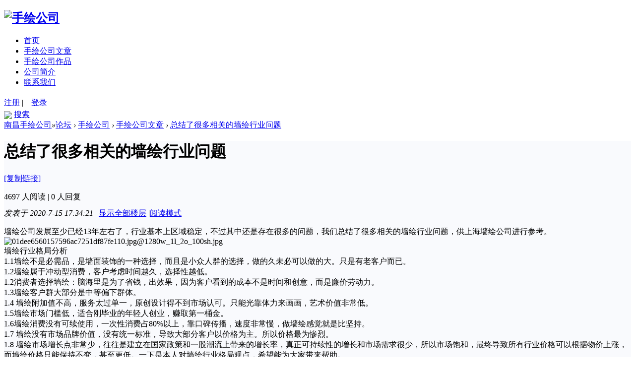

--- FILE ---
content_type: text/html; charset=utf-8
request_url: http://www.5ustore.cn/thread-65-1-1.html
body_size: 8245
content:
<!DOCTYPE html PUBLIC "-//W3C//DTD XHTML 1.0 Transitional//EN" "http://www.w3.org/TR/xhtml1/DTD/xhtml1-transitional.dtd">
<html xmlns="http://www.w3.org/1999/xhtml">
<head>
<meta http-equiv="Content-Type" content="text/html; charset=utf-8" />
<title>总结了很多相关的墙绘行业问题 - 手绘公司文章 南昌手绘公司</title>
<link href="http://www.5ustore.cn/thread-65-1-1.html" rel="canonical" />
<meta name="keywords" content="总结了很多相关的墙绘行业问题" />
<meta name="description" content="墙绘公司发展至少已经13年左右了，行业基本上区域稳定，不过其中还是存在很多的问题，我们总结了很多相关的墙绘行业问题，供上海墙绘公司进行参考。墙绘行业格局分析1.1 ... 总结了很多相关的墙绘行业问题 ,南昌手绘公司" />
<meta name="generator" content="Discuz! X3.4" />
<meta name="author" content="Discuz! Team and Comsenz UI Team" />
<meta name="copyright" content="2001-2020 Tencent Cloud." />
<meta name="MSSmartTagsPreventParsing" content="True" />
<meta http-equiv="MSThemeCompatible" content="Yes" />
<base href="http://www.5ustore.cn/" /><link rel="stylesheet" type="text/css" href="data/cache/style_4_common.css?Mcn" /><link rel="stylesheet" type="text/css" href="data/cache/style_4_forum_viewthread.css?Mcn" /><script type="text/javascript">var STYLEID = '4', STATICURL = 'static/', IMGDIR = 'static/image/common', VERHASH = 'Mcn', charset = 'utf-8', discuz_uid = '0', cookiepre = 'yUjD_2132_', cookiedomain = '', cookiepath = '/', showusercard = '1', attackevasive = '0', disallowfloat = 'newthread', creditnotice = '1|威望|,2|金钱|,3|贡献|', defaultstyle = '', REPORTURL = 'aHR0cDovL3d3dy41dXN0b3JlLmNuL3RocmVhZC02NS0xLTEuaHRtbA==', SITEURL = 'http://www.5ustore.cn/', JSPATH = 'static/js/', CSSPATH = 'data/cache/style_', DYNAMICURL = '';</script>
<script src="template/xmyc_lt2/static/js/jquery-3.4.1.js" type="text/javascript"></script>
<script src="static/js/common.js?Mcn" type="text/javascript"></script>
<meta name="application-name" content="南昌手绘公司" />
<meta name="msapplication-tooltip" content="南昌手绘公司" />
<meta name="msapplication-task" content="name=论坛;action-uri=http://www.5ustore.cn/forum.php;icon-uri=http://www.5ustore.cn/static/image/common/bbs.ico" />
<link rel="archives" title="南昌手绘公司" href="http://www.5ustore.cn/archiver/" />
<script src="static/js/forum.js?Mcn" type="text/javascript"></script>
<link rel="stylesheet" href="template/xmyc_lt2/static/css/slide.css">
<link rel="stylesheet" href="template/xmyc_lt2/static/js/font-awesome-4.7.0/css/font-awesome.min.css">
</head>

<body id="nv_forum" class="pg_viewthread" onkeydown="if(event.keyCode==27) return false;">
<div id="append_parent"></div><div id="ajaxwaitid"></div>

<!--这是头部菜单栏-->
<div id="hd" class="topbar" >
<div class="row-inner clear">
<div class="l">
<a>
<h2>
<a href="./" title="南昌手绘公司" class="app-logo"><img src="template/xmyc_lt2/static//logo.gif" alt="手绘公司" border="0" /></a>
</h2>
</a>
</div>
<div class="l" style="width: 700px;">
<ul class="xs-16 subnav-ul"><li class="xc-666"id="mn_Nf942" ><a href="http://www.5ustore.cn/" hidefocus="true"  >首页</a></li>
<li class="xc-666"id="mn_Nc31a" ><a href="http://www.5ustore.cn/forum-2-1.html" hidefocus="true"  >手绘公司文章</a></li>
<li class="xc-666"id="mn_F36" ><a href="http://www.5ustore.cn/forum-36-1.html" hidefocus="true"  >手绘公司作品</a></li>
<li class="xc-666"id="mn_N232c" ><a href="http://www.5ustore.cn/thread-6-1-1.html" hidefocus="true"  >公司简介</a></li>
<li class="xc-666"id="mn_Nb60f" ><a href="http://www.5ustore.cn/thread-7-1-1.html" hidefocus="true"  >联系我们</a></li>
</ul>
</div>

<div class="r">
<div class="wrap">
<span><a href="member.php?mod=register" class="xs-14 xc-666">注册</a></span>
<span class="pipe">|</span>
<span><a href="member.php?mod=logging&amp;action=login" class="b-btn1 xs-14 b-radius3" style="padding:0 12px;height:28px;line-height: 28px;">登录</a></span>

</div>
</div>
<div class="r">
<div class="wrap xs-14">
<img src="template/xmyc_lt2/static/image/search.png" width="18px" style="vertical-align: middle;"/>
<span><a href="search.php" class="xc-666">搜索</a></span>
</div>
</div>
</div>
</div>
<!--左侧二级菜单-->

<!--提醒-->
<script type="text/javascript">
jQuery(function(){

jQuery(window).scroll(function(){  
var scrollPos=jQuery(window).scrollTop();  
if(scrollPos >0){  
jQuery(".topbar").addClass("fix-top");  
}else{  
jQuery(".topbar").removeClass("fix-top");  
}  
});
//个人更多操作
jQuery(".drop").hover(function(){
var left=jQuery(this).offset().left;
jQuery(".head-dropdown").show().css("left",left-152);
},function(){
jQuery(".head-dropdown").hide();
});
jQuery(".head-dropdown").hover(function(){
jQuery(".head-dropdown").show();
},function(){
jQuery(".head-dropdown").hide();
});


jQuery(".alert").hover(function(){
var left=jQuery(this).offset().left;
jQuery(".alert-dropdown").show().css("left",left-112);
},function(){
jQuery(".alert-dropdown").hide();
});
jQuery(".alert-dropdown").hover(function(){
jQuery(".alert-dropdown").show();
},function(){
jQuery(".alert-dropdown").hide();
});


});
function openLogin(){
layer.open({
type: 2,
title: '',
shadeClose: true, //点击遮罩关闭层
area : ['380px' , '520px'],
content: 'login.html'
});
}
</script>

<div id="wp" class="wp">
<script type="text/javascript">var fid = parseInt('2'), tid = parseInt('65');</script>

<script src="static/js/forum_viewthread.js?Mcn" type="text/javascript"></script>
<script type="text/javascript">zoomstatus = parseInt(1);var imagemaxwidth = '600';var aimgcount = new Array();</script><style id="diy_style" type="text/css"></style>
<!--[diy=diynavtop]--><div id="diynavtop" class="area"></div><!--[/diy]-->
<div id="pt" class="bm cl">
<div class="z">
<a href="./" class="nvhm" title="首页">南昌手绘公司</a><em>&raquo;</em><a href="forum.php">论坛</a> <em>&rsaquo;</em> <a href="forum.php?gid=1">手绘公司</a> <em>&rsaquo;</em> <a href="forum-2-1.html">手绘公司文章</a> <em>&rsaquo;</em> <a href="thread-65-1-1.html">总结了很多相关的墙绘行业问题</a>
</div>
</div>



<style id="diy_style" type="text/css"></style>
<div class="wp">
<!--[diy=diy1]--><div id="diy1" class="area"></div><!--[/diy]-->
</div>

<div class="clear" style="overflow: hidden;">

<div id="ct" class="wp cl z">

<!--发帖按钮的下拉选择发帖类别-->

<!--批量选择帖子的操作弹框-->

<!--删除主题|升降|置顶|直播|高亮|精华|图章|图标|关闭|移动|分类|复制|合并|分割|修复|标签|生成文章-->



<div id="postlist" class="pl bm b-radius3 b-shadow1" style="background-color: #F9FAFD;">
<div class="thread-t clear">
<h1 class="ts">
<span id="thread_subject">总结了很多相关的墙绘行业问题</span>
</h1>
<span class="xg1">
<a href="thread-65-1-1.html" onclick="return copyThreadUrl(this, '南昌手绘公司')" >[复制链接]</a>
</span>


</div>



<!--楼主帖子-->
<div class="post_1">
<div class="pst-t clear">
<p class="z">

<span class="">4697 人阅读</span>
<span class="pipe">|</span>
<span class="">0 人回复</span>
</p>
<p class="y">
</p>
</div>
<script type="text/javascript">
var jq = jQuery.noConflict();
function showMod(){
jq("#modmenu").toggle();
}
</script>
<!--回帖奖励规则-->
</div>
<div id="post_65" ><table id="pid65" class="plhin" summary="pid65" style="margin-top:-20px;" cellspacing="0" cellpadding="0"> 
<tr>
<a name="newpost"></a> <a name="lastpost"></a><!--删除左侧用户信息区域-->
<td class="pls" rowspan="2" style="display: none;">
<div id="favatar65" class="pls favatar">
<!--左侧用户信息：用户名、认证信息-->
<div class="pi">
<div class="authi"><a href="space-uid-1.html" target="_blank" class="xw1">zhushican</a>
</div>
</div>

<!--鼠标移头像上去显示的个人信息详情-->
<div class="p_pop blk bui card_gender_0" id="userinfo65" style="display: none; margin-top: -11px;">
<div class="m z">
<div id="userinfo65_ma"></div>
</div>
<div class="i y">
<div>
<strong><a href="space-uid-1.html" target="_blank" class="xi2">zhushican</a></strong>
<em>当前离线</em>
</div><dl class="cl">
<dt>积分</dt><dd><a href="home.php?mod=space&uid=1&do=profile" target="_blank" class="xi2">700</a></dd>
</dl><div class="imicn">
<a href="home.php?mod=space&amp;uid=1&amp;do=profile" target="_blank" title="查看详细资料"><img src="static/image/common/userinfo.gif" alt="查看详细资料" /></a>
</div>
<div id="avatarfeed"><span id="threadsortswait"></span></div>
</div>
</div>

<!--左侧用户信息：用户头像-->
<div>
<div class="avatar" onmouseover="showauthor(this, 'userinfo65')"><a href="space-uid-1.html" class="avtm" target="_blank"><img src="http://www.5ustore.cn/uc_server/avatar.php?uid=1&size=middle" /></a></div>
</div>

<!--左侧用户信息：收听、发消息-->
<div class="tns xg2"><table cellspacing="0" cellpadding="0"><th><p><a href="home.php?mod=space&uid=1&do=thread&type=thread&view=me&from=space" class="xi2">202</a></p>主题</th><th><p><a href="home.php?mod=space&uid=1&do=thread&type=reply&view=me&from=space" class="xi2">202</a></p>帖子</th><td><p><a href="home.php?mod=space&uid=1&do=profile" class="xi2">700</a></p>积分</td></table></div>

<p><em><a href="home.php?mod=spacecp&amp;ac=usergroup&amp;gid=1" target="_blank">管理员</a></em></p>


<p><span><img src="static/image/common/star_level3.gif" alt="Rank: 9" /><img src="static/image/common/star_level3.gif" alt="Rank: 9" /><img src="static/image/common/star_level1.gif" alt="Rank: 9" /></span></p>



<dl class="pil cl">
	<dt>积分</dt><dd><a href="home.php?mod=space&uid=1&do=profile" target="_blank" class="xi2">700</a></dd>
</dl>

<dl class="pil cl"></dl><ul class="xl xl2 o cl">
<li class="pm2"><a href="home.php?mod=spacecp&amp;ac=pm&amp;op=showmsg&amp;handlekey=showmsg_1&amp;touid=1&amp;pmid=0&amp;daterange=2&amp;pid=65&amp;tid=65" onclick="showWindow('sendpm', this.href);" title="发消息" class="xi2">发消息</a></li>
</ul>

<!--左侧用户信息：不能查看个人主页的情况-->
<!--左侧用户信息：编辑、禁止、清理等操作-->
</div>
</td>
<td class="plc"style="width:100%">
<div class="pi">
<div class="pti">
<div class="pdbt">
<!--右上角辩论主题信息-->
</div>

<!--左上角图标-->
<div>
<p class="xc-999">
<em id="authorposton65">发表于 2020-7-15 17:34:21</em>
<span class="pipe">|</span>
<a href="thread-65-1-1.html" rel="nofollow">显示全部楼层</a>
<span class="pipe show">|</span><a href="javascript:;" onclick="readmode($('thread_subject').innerHTML, 65);" class="show">阅读模式</a>
</p>
</div>
</div>
</div>
</div><div class="pct"><style type="text/css">.pcb{margin-right:0}</style>
<!--回帖奖励-->
<div class="pcb">
 
<div class="t_fsz">
<table cellspacing="0" cellpadding="0"><tr><td class="t_f" id="postmessage_65">
墙绘公司发展至少已经13年左右了，行业基本上区域稳定，不过其中还是存在很多的问题，我们总结了很多相关的墙绘行业问题，供上海墙绘公司进行参考。<br />

<ignore_js_op>

<img src="data/attachment/forum/202007/15/173413mt19zov712vfhtv1.jpg" alt="01dee6560157596ac7251df87fe110.jpg@1280w_1l_2o_100sh.jpg" title="01dee6560157596ac7251df87fe110.jpg@1280w_1l_2o_100sh.jpg" />

</ignore_js_op>
<br />
墙绘行业格局分析<br />
1.1墙绘不是必需品，是墙面装饰的一种选择，而且是小众人群的选择，做的久未必可以做的大。只是有老客户而已。<br />
1.2墙绘属于冲动型消费，客户考虑时间越久，选择性越低。<br />
1.2消费者选择墙绘：脑海里是为了省钱，出效果，因为客户看到的成本不是时间和创意，而是廉价劳动力。<br />
1.3墙绘客户群大部分是中等偏下群体。<br />
1.4 墙绘附加值不高，服务太过单一，原创设计得不到市场认可。只能光靠体力来画画，艺术价值非常低。<br />
1.5墙绘市场门槛低，适合刚毕业的年轻人创业，赚取第一桶金。<br />
1.6墙绘消费没有可续使用，一次性消费占80%以上，靠口碑传播，速度非常慢，做墙绘感觉就是比坚持。<br />
1.7 墙绘没有市场品牌价值，没有统一标准，导致大部分客户以价格为主。所以价格最为惨烈。<br />
1.8 墙绘市场增长点非常少，往往是建立在国家政策和一股潮流上带来的增长率，真正可持续性的增长和市场需求很少，所以市场饱和，最终导致所有行业价格可以根据物价上涨，而墙绘价格只能保持不变，甚至更低。一下是本人对墙绘行业格局观点，希望能为大家带来帮助。<br />
<br />
纵观上海墙绘公司的发展，我们总结出的相关问题，都是将影响墙绘行业发展稳定的因素，现在做墙绘的人越来越多，成立了很多的上海墙绘公司，我们也组织了多次的上海墙绘公司讨论会，经过多次的努力，就是想把这些对于行业发展不利的因素能够遏制住，不过我们希望更多的上海墙绘公司能够行动起来，和我们一起将上海墙绘公司发展的更加稳固。<br />
<br />
</td></tr></table>

<div class="ptg mbm mtn">
<a title="墙绘行业" href="misc.php?mod=tag&amp;id=57" target="_blank">墙绘行业</a>, <a title="墙绘" href="misc.php?mod=tag&amp;id=1" target="_blank">墙绘</a></div>

</div>
<div id="comment_65" class="cm">
</div>

<div id="post_rate_div_65"></div>
</div>
</div>

<!--淘专辑推荐列表-->
</td></tr>

<!--楼主帖子的相关操作-->
<tr>
<td class="plc plm">
<div class="mtw mbw">
<h3 class="pbm mbm bbda">相关帖子</h3>
<ul class="xl xl2 cl"><li>&#8226; <a href="thread-60-1-1.html" title="墙绘收费标准" target="_blank">墙绘收费标准</a></li>
<li>&#8226; <a href="thread-66-1-1.html" title="墙绘行业已经进入到了各种各样的发展瓶颈" target="_blank">墙绘行业已经进入到了各种各样的发展瓶颈</a></li>
<li>&#8226; <a href="thread-67-1-1.html" title="墙绘公司现在制作手绘墙还赚钱吗？" target="_blank">墙绘公司现在制作手绘墙还赚钱吗？</a></li>
<li>&#8226; <a href="thread-68-1-1.html" title="墙绘的效果分类有哪些呢?" target="_blank">墙绘的效果分类有哪些呢?</a></li>
<li>&#8226; <a href="thread-80-1-1.html" title="墙绘材料的分类与应用" target="_blank">墙绘材料的分类与应用</a></li>
<li>&#8226; <a href="thread-90-1-1.html" title="对于墙绘选择的人很多，为什么那么多的人选择呢？" target="_blank">对于墙绘选择的人很多，为什么那么多的人选择呢？</a></li>
<li>&#8226; <a href="thread-92-1-1.html" title="墙绘使用的丙烯和乳胶漆的区别有哪些呢？" target="_blank">墙绘使用的丙烯和乳胶漆的区别有哪些呢？</a></li>
<li>&#8226; <a href="thread-93-1-1.html" title="为大家介绍制作墙绘部曲的方法" target="_blank">为大家介绍制作墙绘部曲的方法</a></li>
<li>&#8226; <a href="thread-95-1-1.html" title="在墙绘使用的时候具备哪些作用呢？" target="_blank">在墙绘使用的时候具备哪些作用呢？</a></li>
</ul>
</div>
</td>
</tr>
<tr id="_postposition65"></tr>
<!--帖子底部操作、管理-->
<tr>
<td class="plc" style="overflow:visible;">
<div class="po hin">
<div class="pob cl">
<em>
<a class="fastre" href="forum.php?mod=post&amp;action=reply&amp;fid=2&amp;tid=65&amp;reppost=65&amp;extra=page%3D1&amp;page=1" onclick="showWindow('reply', this.href)">回复</a>
</em>

<p>
<a href="javascript:;" id="mgc_post_65" onmouseover="showMenu(this.id)" class="showmenu">使用道具</a>
<a href="javascript:;" onclick="showWindow('miscreport65', 'misc.php?mod=report&rtype=post&rid=65&tid=65&fid=2', 'get', -1);return false;">举报</a>
</p>

<ul id="mgc_post_65_menu" class="p_pop mgcmn" style="display: none;">
</ul>
<script type="text/javascript" reload="1">checkmgcmn('post_65')</script>
</div>
</div>
</td>
</tr>
<tr class="ad" style="display: none;">
<td class="pls">
</td>
<td class="plc">
</td>
</tr>
</table>
<script type="text/javascript" reload="1">
aimgcount[65] = ['66'];
attachimggroup(65);
attachimgshow(65);
var aimgfid = 0;
</script>
</div><div id="postlistreply" class="pl"><div id="post_new" class="viewthread_table" style="display: none"></div></div>
</div>


<form method="post" autocomplete="off" name="modactions" id="modactions">
<input type="hidden" name="formhash" value="8e52022e" />
<input type="hidden" name="optgroup" />
<input type="hidden" name="operation" />
<input type="hidden" name="listextra" value="page%3D1" />
<input type="hidden" name="page" value="1" />
</form>



<div class="pgs mtm mbm cl">
<span class="pgb y"><a href="forum-2-1.html">返回列表</a></span>
<!-- <a id="newspecialtmp" onmouseover="$('newspecial').id = 'newspecialtmp';this.id = 'newspecial';showMenu({'ctrlid':this.id})" onclick="location.href='forum.php?mod=post&action=newthread&fid=2';return false;" href="javascript:;" title="发新帖"><img src="static/image/common/pn_post.png" alt="发新帖" /></a> -->
</div>

<!--[diy=diyfastposttop]--><div id="diyfastposttop" class="area"></div><!--[/diy]-->
<script type="text/javascript">
var postminchars = parseInt('10');
var postmaxchars = parseInt('10000');
var disablepostctrl = parseInt('0');
</script>

<div id="f_pst" class="pl bm bmw b-shadow1">
<form method="post" autocomplete="off" id="fastpostform" action="forum.php?mod=post&amp;action=reply&amp;fid=2&amp;tid=65&amp;extra=page%3D1&amp;replysubmit=yes&amp;infloat=yes&amp;handlekey=fastpost" onSubmit="return fastpostvalidate(this)">
<table cellspacing="0" cellpadding="0">
<tr>
<!--删除了左侧头像区域-->
<td class="plc">

<span id="fastpostreturn"></span>


<div class="cl">
<!-- <div id="fastsmiliesdiv" class="y"><div id="fastsmiliesdiv_data"><div id="fastsmilies"></div></div></div> -->
<div class="hasfsl" id="fastposteditor">
<div class="tedt mtn">
<div class="bar">
<span class="y">
<a href="forum.php?mod=post&amp;action=reply&amp;fid=2&amp;tid=65" onclick="return switchAdvanceMode(this.href)">高级模式</a>
</span><script src="static/js/seditor.js?Mcn" type="text/javascript"></script>
<div class="fpd">
<a href="javascript:;" title="文字加粗" class="fbld">B</a>
<a href="javascript:;" title="设置文字颜色" class="fclr" id="fastpostforecolor">Color</a>
<a id="fastpostimg" href="javascript:;" title="图片" class="fmg">Image</a>
<a id="fastposturl" href="javascript:;" title="添加链接" class="flnk">Link</a>
<a id="fastpostquote" href="javascript:;" title="引用" class="fqt">Quote</a>
<a id="fastpostcode" href="javascript:;" title="代码" class="fcd">Code</a>
<a href="javascript:;" class="fsml" id="fastpostsml">Smilies</a>
</div></div>
<div class="area">
<div class="pt hm">
您需要登录后才可以回帖 <a href="member.php?mod=logging&amp;action=login" onclick="showWindow('login', this.href)" class="xi2">登录</a> | <a href="member.php?mod=register" class="xi2">立即注册</a>
</div>
</div>
</div>
</div>
</div>
<div id="seccheck_fastpost">
</div>


<input type="hidden" name="formhash" value="8e52022e" />
<input type="hidden" name="usesig" value="" />
<input type="hidden" name="subject" value="  " />
<p class="ptm pnpost">
<a href="home.php?mod=spacecp&amp;ac=credit&amp;op=rule&amp;fid=2" class="y" target="_blank">本版积分规则</a>
<button type="button" onclick="showWindow('login', 'member.php?mod=logging&action=login&guestmessage=yes')"  onmouseover="checkpostrule('seccheck_fastpost', 'ac=reply');this.onmouseover=null" name="replysubmit" id="fastpostsubmit" class="pn pnc vm" value="replysubmit" tabindex="5"><strong>发表回复</strong></button>
<label for="fastpostrefresh"><input id="fastpostrefresh" type="checkbox" class="pc" />回帖后跳转到最后一页</label>
<script type="text/javascript">if(getcookie('fastpostrefresh') == 1) {$('fastpostrefresh').checked=true;}</script>
</p>
</td>
</tr>
</table>
</form>
</div>

</div>
<div class="contnt-right y">
<div class="d-author b-radius3 u-marginBottom20 b-shadow1">
<div class="headinfo">
<div class="bg">
<a href="space-uid-1.html" title="zhushican"><img src="http://www.5ustore.cn/uc_server/avatar.php?uid=1&size=middle" /></a>
</div>
<p>
<a href="space-uid-1.html" title="zhushican">zhushican</a>
</p>
</div>
<div class="btn">
<a id="newspecial" class="b-btn2" onmouseover="$('newspecial').id = 'newspecialtmp';this.id = 'newspecial';showMenu({'ctrlid':this.id})" onclick="location.href='forum.php?mod=post&action=newthread&fid=2';return false;" href="javascript:;" title="发新帖"><i class="fa fa-plus" aria-hidden="true"></i> 发新帖</a>&nbsp;&nbsp;
</div>
</div>

<!--[diy=hot_que]--><div id="hot_que" class="area"></div><!--[/diy]-->

</div>
</div>
<div class="wp mtn ">
<!--[diy=diy3]--><div id="diy3" class="area"></div><!--[/diy]-->
</div>

<script type="text/javascript">
function succeedhandle_followmod(url, msg, values) {
var fObj = $('followmod_'+values['fuid']);
if(values['type'] == 'add') {
fObj.innerHTML = '不收听';
fObj.href = 'home.php?mod=spacecp&ac=follow&op=del&fuid='+values['fuid'];
} else if(values['type'] == 'del') {
fObj.innerHTML = '收听TA';
fObj.href = 'home.php?mod=spacecp&ac=follow&op=add&hash=8e52022e&fuid='+values['fuid'];
}
}
fixed_avatar([65], 1);
</script></div>
<div id="ft">
<!--这是底部内容-->
<div class="footer" >
<div class="footer-t clear">
<div class="row-inner">
<div class="l logo-area">
<img src="template/xmyc_lt2/static//logo.gif" alt="手绘公司" border="0" /></div>
<div class="l about-area">
<p class="title">关于我们</p>
<p class="text">本公司长期为全国提供墙体彩绘、墙体彩绘、墙绘手绘业务！欢迎咨询。</p>
</div>
<div class="l link-area u-paddingLeft30">
<p class="title">相关链接</p>
<ul>
<li><a href="archiver/" >Archiver</a><span class="pipe">|</span>
<a href="forum.php?mobile=yes" >手机版</a><span class="pipe">|</span>
<a href="forum.php?mod=misc&action=showdarkroom" >小黑屋</a><span class="pipe">|</span>
</li>
</ul>
</div>
<div class="r">
<div class="qrcode">
<img src="template/xmyc_lt2/static/image/qrcode.png"/>
<p>联系微信</p>
</div>
</div>
</div>
</div>
<div class="footer-b">
Copyright © 2001-2020, My Cloud. 

</div>
</div></div>
<script src="home.php?mod=misc&ac=sendmail&rand=1765835958" type="text/javascript"></script>

<div id="scrolltop">
<span><a href="forum.php?mod=post&amp;action=reply&amp;fid=2&amp;tid=65&amp;extra=page%3D1&amp;page=1" onclick="showWindow('reply', this.href)" class="replyfast" title="快速回复"><b>快速回复</b></a></span>
<span hidefocus="true"><a title="返回顶部" onclick="window.scrollTo('0','0')" class="scrolltopa" ><b>返回顶部</b></a></span>
<span>
<a href="forum-2-1.html" hidefocus="true" class="returnlist" title="返回列表"><b>返回列表</b></a>
</span>
</div>
<script type="text/javascript">_attachEvent(window, 'scroll', function () { showTopLink(); });checkBlind();</script>
</body>
</html>
